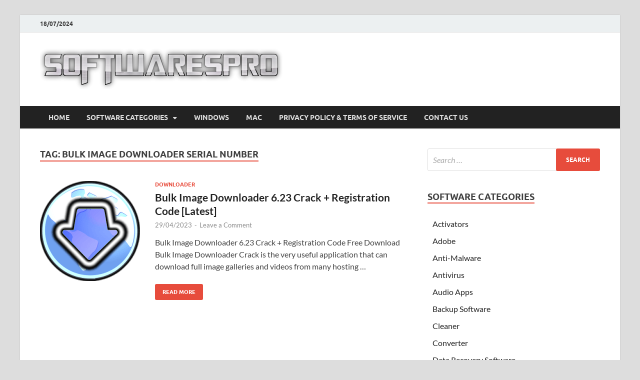

--- FILE ---
content_type: text/html
request_url: https://softwarespro.net/tag/bulk-image-downloader-serial-number/
body_size: 9333
content:
<!DOCTYPE html>
<html lang="en-US">
<head>
<meta charset="UTF-8">
<meta name="viewport" content="width=device-width, initial-scale=1">
<link rel="profile" href="https://gmpg.org/xfn/11">
<meta name='robots' content='index, follow, max-image-preview:large, max-snippet:-1, max-video-preview:-1' />
<!-- This site is optimized with the Yoast SEO plugin v23.0 - https://yoast.com/wordpress/plugins/seo/ -->
<title>page%%</title>
<link rel="canonical" href="https://softwarespro.net/tag/bulk-image-downloader-serial-number/" />
<meta property="og:locale" content="en_US" />
<meta property="og:type" content="article" />
<meta property="og:title" content="page%%" />
<meta property="og:url" content="https://softwarespro.net/tag/bulk-image-downloader-serial-number/" />
<meta property="og:site_name" content="Pro Pc Softwares" />
<meta name="twitter:card" content="summary_large_image" />
<script type="application/ld+json" class="yoast-schema-graph">{"@context":"https://schema.org","@graph":[{"@type":"CollectionPage","@id":"https://softwarespro.net/tag/bulk-image-downloader-serial-number/","url":"https://softwarespro.net/tag/bulk-image-downloader-serial-number/","name":"page%%","isPartOf":{"@id":"https://softwarespro.net/#website"},"primaryImageOfPage":{"@id":"https://softwarespro.net/tag/bulk-image-downloader-serial-number/#primaryimage"},"image":{"@id":"https://softwarespro.net/tag/bulk-image-downloader-serial-number/#primaryimage"},"thumbnailUrl":"https://softwarespro.net/wp-content/uploads/2018/08/Bulk-Image-Downloader.png","breadcrumb":{"@id":"https://softwarespro.net/tag/bulk-image-downloader-serial-number/#breadcrumb"},"inLanguage":"en-US"},{"@type":"ImageObject","inLanguage":"en-US","@id":"https://softwarespro.net/tag/bulk-image-downloader-serial-number/#primaryimage","url":"https://softwarespro.net/wp-content/uploads/2018/08/Bulk-Image-Downloader.png","contentUrl":"https://softwarespro.net/wp-content/uploads/2018/08/Bulk-Image-Downloader.png","width":200,"height":200,"caption":"Bulk Image Downloader Crack"},{"@type":"BreadcrumbList","@id":"https://softwarespro.net/tag/bulk-image-downloader-serial-number/#breadcrumb","itemListElement":[{"@type":"ListItem","position":1,"name":"Home","item":"https://softwarespro.net/"},{"@type":"ListItem","position":2,"name":"bulk image downloader serial number"}]},{"@type":"WebSite","@id":"https://softwarespro.net/#website","url":"https://softwarespro.net/","name":"Pro Pc Softwares","description":"Crack Patch Pro Pc Softwares with Keygen Keys Full Version Free Download","publisher":{"@id":"https://softwarespro.net/#organization"},"potentialAction":[{"@type":"SearchAction","target":{"@type":"EntryPoint","urlTemplate":"https://softwarespro.net/?s={search_term_string}"},"query-input":"required name=search_term_string"}],"inLanguage":"en-US"},{"@type":"Organization","@id":"https://softwarespro.net/#organization","name":"Pro Pc Softwares","url":"https://softwarespro.net/","logo":{"@type":"ImageObject","inLanguage":"en-US","@id":"https://softwarespro.net/#/schema/logo/image/","url":"https://softwarespro.net/wp-content/uploads/2018/06/cropped-softwarespro-logo.png","contentUrl":"https://softwarespro.net/wp-content/uploads/2018/06/cropped-softwarespro-logo.png","width":485,"height":85,"caption":"Pro Pc Softwares"},"image":{"@id":"https://softwarespro.net/#/schema/logo/image/"}}]}</script>
<!-- / Yoast SEO plugin. -->
<link rel="alternate" type="application/rss+xml" title="Pro Pc Softwares &raquo; Feed" href="https://softwarespro.net/feed/" />
<link rel="alternate" type="application/rss+xml" title="Pro Pc Softwares &raquo; Comments Feed" href="https://softwarespro.net/comments/feed/" />
<link rel="alternate" type="application/rss+xml" title="Pro Pc Softwares &raquo; bulk image downloader serial number Tag Feed" href="https://softwarespro.net/tag/bulk-image-downloader-serial-number/feed/" />
<style type="text/css" media="all">
.wpautoterms-footer{background-color:#ffffff;text-align:center;}
.wpautoterms-footer a{color:#000000;font-family:Arial, sans-serif;font-size:14px;}
.wpautoterms-footer .separator{color:#cccccc;font-family:Arial, sans-serif;font-size:14px;}</style>
<!-- <link rel='stylesheet' id='wp-block-library-css' href='https://softwarespro.net/wp-includes/css/dist/block-library/style.min.css?ver=6.6' type='text/css' media='all' /> -->
<link rel="stylesheet" type="text/css" href="//softwarespro.net/wp-content/cache/wpfc-minified/eu1k4z68/dtm75.css" media="all"/>
<style id='wp-block-library-theme-inline-css' type='text/css'>
.wp-block-audio :where(figcaption){color:#555;font-size:13px;text-align:center}.is-dark-theme .wp-block-audio :where(figcaption){color:#ffffffa6}.wp-block-audio{margin:0 0 1em}.wp-block-code{border:1px solid #ccc;border-radius:4px;font-family:Menlo,Consolas,monaco,monospace;padding:.8em 1em}.wp-block-embed :where(figcaption){color:#555;font-size:13px;text-align:center}.is-dark-theme .wp-block-embed :where(figcaption){color:#ffffffa6}.wp-block-embed{margin:0 0 1em}.blocks-gallery-caption{color:#555;font-size:13px;text-align:center}.is-dark-theme .blocks-gallery-caption{color:#ffffffa6}:root :where(.wp-block-image figcaption){color:#555;font-size:13px;text-align:center}.is-dark-theme :root :where(.wp-block-image figcaption){color:#ffffffa6}.wp-block-image{margin:0 0 1em}.wp-block-pullquote{border-bottom:4px solid;border-top:4px solid;color:currentColor;margin-bottom:1.75em}.wp-block-pullquote cite,.wp-block-pullquote footer,.wp-block-pullquote__citation{color:currentColor;font-size:.8125em;font-style:normal;text-transform:uppercase}.wp-block-quote{border-left:.25em solid;margin:0 0 1.75em;padding-left:1em}.wp-block-quote cite,.wp-block-quote footer{color:currentColor;font-size:.8125em;font-style:normal;position:relative}.wp-block-quote.has-text-align-right{border-left:none;border-right:.25em solid;padding-left:0;padding-right:1em}.wp-block-quote.has-text-align-center{border:none;padding-left:0}.wp-block-quote.is-large,.wp-block-quote.is-style-large,.wp-block-quote.is-style-plain{border:none}.wp-block-search .wp-block-search__label{font-weight:700}.wp-block-search__button{border:1px solid #ccc;padding:.375em .625em}:where(.wp-block-group.has-background){padding:1.25em 2.375em}.wp-block-separator.has-css-opacity{opacity:.4}.wp-block-separator{border:none;border-bottom:2px solid;margin-left:auto;margin-right:auto}.wp-block-separator.has-alpha-channel-opacity{opacity:1}.wp-block-separator:not(.is-style-wide):not(.is-style-dots){width:100px}.wp-block-separator.has-background:not(.is-style-dots){border-bottom:none;height:1px}.wp-block-separator.has-background:not(.is-style-wide):not(.is-style-dots){height:2px}.wp-block-table{margin:0 0 1em}.wp-block-table td,.wp-block-table th{word-break:normal}.wp-block-table :where(figcaption){color:#555;font-size:13px;text-align:center}.is-dark-theme .wp-block-table :where(figcaption){color:#ffffffa6}.wp-block-video :where(figcaption){color:#555;font-size:13px;text-align:center}.is-dark-theme .wp-block-video :where(figcaption){color:#ffffffa6}.wp-block-video{margin:0 0 1em}:root :where(.wp-block-template-part.has-background){margin-bottom:0;margin-top:0;padding:1.25em 2.375em}
</style>
<style id='classic-theme-styles-inline-css' type='text/css'>
/*! This file is auto-generated */
.wp-block-button__link{color:#fff;background-color:#32373c;border-radius:9999px;box-shadow:none;text-decoration:none;padding:calc(.667em + 2px) calc(1.333em + 2px);font-size:1.125em}.wp-block-file__button{background:#32373c;color:#fff;text-decoration:none}
</style>
<style id='global-styles-inline-css' type='text/css'>
:root{--wp--preset--aspect-ratio--square: 1;--wp--preset--aspect-ratio--4-3: 4/3;--wp--preset--aspect-ratio--3-4: 3/4;--wp--preset--aspect-ratio--3-2: 3/2;--wp--preset--aspect-ratio--2-3: 2/3;--wp--preset--aspect-ratio--16-9: 16/9;--wp--preset--aspect-ratio--9-16: 9/16;--wp--preset--color--black: #000000;--wp--preset--color--cyan-bluish-gray: #abb8c3;--wp--preset--color--white: #ffffff;--wp--preset--color--pale-pink: #f78da7;--wp--preset--color--vivid-red: #cf2e2e;--wp--preset--color--luminous-vivid-orange: #ff6900;--wp--preset--color--luminous-vivid-amber: #fcb900;--wp--preset--color--light-green-cyan: #7bdcb5;--wp--preset--color--vivid-green-cyan: #00d084;--wp--preset--color--pale-cyan-blue: #8ed1fc;--wp--preset--color--vivid-cyan-blue: #0693e3;--wp--preset--color--vivid-purple: #9b51e0;--wp--preset--gradient--vivid-cyan-blue-to-vivid-purple: linear-gradient(135deg,rgba(6,147,227,1) 0%,rgb(155,81,224) 100%);--wp--preset--gradient--light-green-cyan-to-vivid-green-cyan: linear-gradient(135deg,rgb(122,220,180) 0%,rgb(0,208,130) 100%);--wp--preset--gradient--luminous-vivid-amber-to-luminous-vivid-orange: linear-gradient(135deg,rgba(252,185,0,1) 0%,rgba(255,105,0,1) 100%);--wp--preset--gradient--luminous-vivid-orange-to-vivid-red: linear-gradient(135deg,rgba(255,105,0,1) 0%,rgb(207,46,46) 100%);--wp--preset--gradient--very-light-gray-to-cyan-bluish-gray: linear-gradient(135deg,rgb(238,238,238) 0%,rgb(169,184,195) 100%);--wp--preset--gradient--cool-to-warm-spectrum: linear-gradient(135deg,rgb(74,234,220) 0%,rgb(151,120,209) 20%,rgb(207,42,186) 40%,rgb(238,44,130) 60%,rgb(251,105,98) 80%,rgb(254,248,76) 100%);--wp--preset--gradient--blush-light-purple: linear-gradient(135deg,rgb(255,206,236) 0%,rgb(152,150,240) 100%);--wp--preset--gradient--blush-bordeaux: linear-gradient(135deg,rgb(254,205,165) 0%,rgb(254,45,45) 50%,rgb(107,0,62) 100%);--wp--preset--gradient--luminous-dusk: linear-gradient(135deg,rgb(255,203,112) 0%,rgb(199,81,192) 50%,rgb(65,88,208) 100%);--wp--preset--gradient--pale-ocean: linear-gradient(135deg,rgb(255,245,203) 0%,rgb(182,227,212) 50%,rgb(51,167,181) 100%);--wp--preset--gradient--electric-grass: linear-gradient(135deg,rgb(202,248,128) 0%,rgb(113,206,126) 100%);--wp--preset--gradient--midnight: linear-gradient(135deg,rgb(2,3,129) 0%,rgb(40,116,252) 100%);--wp--preset--font-size--small: 13px;--wp--preset--font-size--medium: 20px;--wp--preset--font-size--large: 36px;--wp--preset--font-size--x-large: 42px;--wp--preset--spacing--20: 0.44rem;--wp--preset--spacing--30: 0.67rem;--wp--preset--spacing--40: 1rem;--wp--preset--spacing--50: 1.5rem;--wp--preset--spacing--60: 2.25rem;--wp--preset--spacing--70: 3.38rem;--wp--preset--spacing--80: 5.06rem;--wp--preset--shadow--natural: 6px 6px 9px rgba(0, 0, 0, 0.2);--wp--preset--shadow--deep: 12px 12px 50px rgba(0, 0, 0, 0.4);--wp--preset--shadow--sharp: 6px 6px 0px rgba(0, 0, 0, 0.2);--wp--preset--shadow--outlined: 6px 6px 0px -3px rgba(255, 255, 255, 1), 6px 6px rgba(0, 0, 0, 1);--wp--preset--shadow--crisp: 6px 6px 0px rgba(0, 0, 0, 1);}:where(.is-layout-flex){gap: 0.5em;}:where(.is-layout-grid){gap: 0.5em;}body .is-layout-flex{display: flex;}.is-layout-flex{flex-wrap: wrap;align-items: center;}.is-layout-flex > :is(*, div){margin: 0;}body .is-layout-grid{display: grid;}.is-layout-grid > :is(*, div){margin: 0;}:where(.wp-block-columns.is-layout-flex){gap: 2em;}:where(.wp-block-columns.is-layout-grid){gap: 2em;}:where(.wp-block-post-template.is-layout-flex){gap: 1.25em;}:where(.wp-block-post-template.is-layout-grid){gap: 1.25em;}.has-black-color{color: var(--wp--preset--color--black) !important;}.has-cyan-bluish-gray-color{color: var(--wp--preset--color--cyan-bluish-gray) !important;}.has-white-color{color: var(--wp--preset--color--white) !important;}.has-pale-pink-color{color: var(--wp--preset--color--pale-pink) !important;}.has-vivid-red-color{color: var(--wp--preset--color--vivid-red) !important;}.has-luminous-vivid-orange-color{color: var(--wp--preset--color--luminous-vivid-orange) !important;}.has-luminous-vivid-amber-color{color: var(--wp--preset--color--luminous-vivid-amber) !important;}.has-light-green-cyan-color{color: var(--wp--preset--color--light-green-cyan) !important;}.has-vivid-green-cyan-color{color: var(--wp--preset--color--vivid-green-cyan) !important;}.has-pale-cyan-blue-color{color: var(--wp--preset--color--pale-cyan-blue) !important;}.has-vivid-cyan-blue-color{color: var(--wp--preset--color--vivid-cyan-blue) !important;}.has-vivid-purple-color{color: var(--wp--preset--color--vivid-purple) !important;}.has-black-background-color{background-color: var(--wp--preset--color--black) !important;}.has-cyan-bluish-gray-background-color{background-color: var(--wp--preset--color--cyan-bluish-gray) !important;}.has-white-background-color{background-color: var(--wp--preset--color--white) !important;}.has-pale-pink-background-color{background-color: var(--wp--preset--color--pale-pink) !important;}.has-vivid-red-background-color{background-color: var(--wp--preset--color--vivid-red) !important;}.has-luminous-vivid-orange-background-color{background-color: var(--wp--preset--color--luminous-vivid-orange) !important;}.has-luminous-vivid-amber-background-color{background-color: var(--wp--preset--color--luminous-vivid-amber) !important;}.has-light-green-cyan-background-color{background-color: var(--wp--preset--color--light-green-cyan) !important;}.has-vivid-green-cyan-background-color{background-color: var(--wp--preset--color--vivid-green-cyan) !important;}.has-pale-cyan-blue-background-color{background-color: var(--wp--preset--color--pale-cyan-blue) !important;}.has-vivid-cyan-blue-background-color{background-color: var(--wp--preset--color--vivid-cyan-blue) !important;}.has-vivid-purple-background-color{background-color: var(--wp--preset--color--vivid-purple) !important;}.has-black-border-color{border-color: var(--wp--preset--color--black) !important;}.has-cyan-bluish-gray-border-color{border-color: var(--wp--preset--color--cyan-bluish-gray) !important;}.has-white-border-color{border-color: var(--wp--preset--color--white) !important;}.has-pale-pink-border-color{border-color: var(--wp--preset--color--pale-pink) !important;}.has-vivid-red-border-color{border-color: var(--wp--preset--color--vivid-red) !important;}.has-luminous-vivid-orange-border-color{border-color: var(--wp--preset--color--luminous-vivid-orange) !important;}.has-luminous-vivid-amber-border-color{border-color: var(--wp--preset--color--luminous-vivid-amber) !important;}.has-light-green-cyan-border-color{border-color: var(--wp--preset--color--light-green-cyan) !important;}.has-vivid-green-cyan-border-color{border-color: var(--wp--preset--color--vivid-green-cyan) !important;}.has-pale-cyan-blue-border-color{border-color: var(--wp--preset--color--pale-cyan-blue) !important;}.has-vivid-cyan-blue-border-color{border-color: var(--wp--preset--color--vivid-cyan-blue) !important;}.has-vivid-purple-border-color{border-color: var(--wp--preset--color--vivid-purple) !important;}.has-vivid-cyan-blue-to-vivid-purple-gradient-background{background: var(--wp--preset--gradient--vivid-cyan-blue-to-vivid-purple) !important;}.has-light-green-cyan-to-vivid-green-cyan-gradient-background{background: var(--wp--preset--gradient--light-green-cyan-to-vivid-green-cyan) !important;}.has-luminous-vivid-amber-to-luminous-vivid-orange-gradient-background{background: var(--wp--preset--gradient--luminous-vivid-amber-to-luminous-vivid-orange) !important;}.has-luminous-vivid-orange-to-vivid-red-gradient-background{background: var(--wp--preset--gradient--luminous-vivid-orange-to-vivid-red) !important;}.has-very-light-gray-to-cyan-bluish-gray-gradient-background{background: var(--wp--preset--gradient--very-light-gray-to-cyan-bluish-gray) !important;}.has-cool-to-warm-spectrum-gradient-background{background: var(--wp--preset--gradient--cool-to-warm-spectrum) !important;}.has-blush-light-purple-gradient-background{background: var(--wp--preset--gradient--blush-light-purple) !important;}.has-blush-bordeaux-gradient-background{background: var(--wp--preset--gradient--blush-bordeaux) !important;}.has-luminous-dusk-gradient-background{background: var(--wp--preset--gradient--luminous-dusk) !important;}.has-pale-ocean-gradient-background{background: var(--wp--preset--gradient--pale-ocean) !important;}.has-electric-grass-gradient-background{background: var(--wp--preset--gradient--electric-grass) !important;}.has-midnight-gradient-background{background: var(--wp--preset--gradient--midnight) !important;}.has-small-font-size{font-size: var(--wp--preset--font-size--small) !important;}.has-medium-font-size{font-size: var(--wp--preset--font-size--medium) !important;}.has-large-font-size{font-size: var(--wp--preset--font-size--large) !important;}.has-x-large-font-size{font-size: var(--wp--preset--font-size--x-large) !important;}
:where(.wp-block-post-template.is-layout-flex){gap: 1.25em;}:where(.wp-block-post-template.is-layout-grid){gap: 1.25em;}
:where(.wp-block-columns.is-layout-flex){gap: 2em;}:where(.wp-block-columns.is-layout-grid){gap: 2em;}
:root :where(.wp-block-pullquote){font-size: 1.5em;line-height: 1.6;}
</style>
<!-- <link rel='stylesheet' id='wpautoterms_css-css' href='https://softwarespro.net/wp-content/plugins/auto-terms-of-service-and-privacy-policy/css/wpautoterms.css?ver=6.6' type='text/css' media='all' /> -->
<!-- <link rel='stylesheet' id='contact-form-7-css' href='https://softwarespro.net/wp-content/plugins/contact-form-7/includes/css/styles.css?ver=5.9.6' type='text/css' media='all' /> -->
<!-- <link rel='stylesheet' id='hitmag-fonts-css' href='https://softwarespro.net/wp-content/themes/hitmag/css/fonts.css' type='text/css' media='all' /> -->
<!-- <link rel='stylesheet' id='hitmag-font-awesome-css' href='https://softwarespro.net/wp-content/themes/hitmag/css/all.min.css?ver=6.5.1' type='text/css' media='all' /> -->
<!-- <link rel='stylesheet' id='hitmag-style-css' href='https://softwarespro.net/wp-content/themes/hitmag/style.css?ver=1.4.0' type='text/css' media='all' /> -->
<link rel="stylesheet" type="text/css" href="//softwarespro.net/wp-content/cache/wpfc-minified/fi91eksp/dtm75.css" media="all"/>
<script src='//softwarespro.net/wp-content/cache/wpfc-minified/1bsemsod/2efk8.js' type="text/javascript"></script>
<!-- <script type="text/javascript" src="https://softwarespro.net/wp-includes/js/jquery/jquery.min.js?ver=3.7.1" id="jquery-core-js"></script> -->
<!-- <script type="text/javascript" src="https://softwarespro.net/wp-includes/js/jquery/jquery-migrate.min.js?ver=3.4.1" id="jquery-migrate-js"></script> -->
<!-- <script type="text/javascript" src="https://softwarespro.net/wp-includes/js/dist/dom-ready.min.js?ver=f77871ff7694fffea381" id="wp-dom-ready-js"></script> -->
<!-- <script type="text/javascript" src="https://softwarespro.net/wp-content/plugins/auto-terms-of-service-and-privacy-policy/js/base.js?ver=2.5.1" id="wpautoterms_base-js"></script> -->
<!-- <script type="text/javascript" src="https://softwarespro.net/?a3edb7a8ab113b5311ffcf0ef9328447&amp;ver=6.6" id="a3edb7a8ab113b5311ffcf0ef9328447-js"></script> -->
<!--[if lt IE 9]>
<script type="text/javascript" src="https://softwarespro.net/wp-content/themes/hitmag/js/html5shiv.min.js?ver=6.6" id="html5shiv-js"></script>
<![endif]-->
<link rel="https://api.w.org/" href="https://softwarespro.net/wp-json/" /><link rel="alternate" title="JSON" type="application/json" href="https://softwarespro.net/wp-json/wp/v2/tags/2820" /><link rel="EditURI" type="application/rsd+xml" title="RSD" href="https://softwarespro.net/xmlrpc.php?rsd" />
<meta name="generator" content="WordPress 6.6" />
<style type="text/css">
button,
input[type="button"],
input[type="reset"],
input[type="submit"] {
background: #E74C3C;
}
.th-readmore {
background: #E74C3C;
}           
a:hover {
color: #E74C3C;
} 
.main-navigation a:hover {
background-color: #E74C3C;
}
.main-navigation .current_page_item > a,
.main-navigation .current-menu-item > a,
.main-navigation .current_page_ancestor > a,
.main-navigation .current-menu-ancestor > a {
background-color: #E74C3C;
}
#main-nav-button:hover {
background-color: #E74C3C;
}
.post-navigation .post-title:hover {
color: #E74C3C;
}
.top-navigation a:hover {
color: #E74C3C;
}
.top-navigation ul ul a:hover {
background: #E74C3C;
}
#top-nav-button:hover {
color: #E74C3C;
}
.responsive-mainnav li a:hover,
.responsive-topnav li a:hover {
background: #E74C3C;
}
#hm-search-form .search-form .search-submit {
background-color: #E74C3C;
}
.nav-links .current {
background: #E74C3C;
}
.is-style-hitmag-widget-title,
.elementor-widget-container h5,
.widgettitle,
.widget-title {
border-bottom: 2px solid #E74C3C;
}
.footer-widget-title {
border-bottom: 2px solid #E74C3C;
}
.widget-area a:hover {
color: #E74C3C;
}
.footer-widget-area .widget a:hover {
color: #E74C3C;
}
.site-info a:hover {
color: #E74C3C;
}
.wp-block-search .wp-block-search__button,
.search-form .search-submit {
background: #E74C3C;
}
.hmb-entry-title a:hover {
color: #E74C3C;
}
.hmb-entry-meta a:hover,
.hms-meta a:hover {
color: #E74C3C;
}
.hms-title a:hover {
color: #E74C3C;
}
.hmw-grid-post .post-title a:hover {
color: #E74C3C;
}
.footer-widget-area .hmw-grid-post .post-title a:hover,
.footer-widget-area .hmb-entry-title a:hover,
.footer-widget-area .hms-title a:hover {
color: #E74C3C;
}
.hm-tabs-wdt .ui-state-active {
border-bottom: 2px solid #E74C3C;
}
a.hm-viewall {
background: #E74C3C;
}
#hitmag-tags a,
.widget_tag_cloud .tagcloud a {
background: #E74C3C;
}
.site-title a {
color: #E74C3C;
}
.hitmag-post .entry-title a:hover {
color: #E74C3C;
}
.hitmag-post .entry-meta a:hover {
color: #E74C3C;
}
.cat-links a {
color: #E74C3C;
}
.hitmag-single .entry-meta a:hover {
color: #E74C3C;
}
.hitmag-single .author a:hover {
color: #E74C3C;
}
.hm-author-content .author-posts-link {
color: #E74C3C;
}
.hm-tags-links a:hover {
background: #E74C3C;
}
.hm-tagged {
background: #E74C3C;
}
.hm-edit-link a.post-edit-link {
background: #E74C3C;
}
.arc-page-title {
border-bottom: 2px solid #E74C3C;
}
.srch-page-title {
border-bottom: 2px solid #E74C3C;
}
.hm-slider-details .cat-links {
background: #E74C3C;
}
.hm-rel-post .post-title a:hover {
color: #E74C3C;
}
.comment-author a {
color: #E74C3C;
}
.comment-metadata a:hover,
.comment-metadata a:focus,
.pingback .comment-edit-link:hover,
.pingback .comment-edit-link:focus {
color: #E74C3C;
}
.comment-reply-link:hover,
.comment-reply-link:focus {
background: #E74C3C;
}
.required {
color: #E74C3C;
}
blockquote {
border-left: 3px solid #E74C3C;
}
.comment-reply-title small a:before {
color: #E74C3C;
}
.woocommerce ul.products li.product h3:hover,
.woocommerce-widget-area ul li a:hover,
.woocommerce-loop-product__title:hover {
color: #E74C3C;
}
.woocommerce-product-search input[type="submit"],
.woocommerce #respond input#submit, 
.woocommerce a.button, 
.woocommerce button.button, 
.woocommerce input.button,
.woocommerce nav.woocommerce-pagination ul li a:focus,
.woocommerce nav.woocommerce-pagination ul li a:hover,
.woocommerce nav.woocommerce-pagination ul li span.current,
.woocommerce span.onsale,
.woocommerce-widget-area .widget-title,
.woocommerce #respond input#submit.alt,
.woocommerce a.button.alt,
.woocommerce button.button.alt,
.woocommerce input.button.alt {
background: #E74C3C;
}
.wp-block-quote,
.wp-block-quote:not(.is-large):not(.is-style-large) {
border-left: 3px solid #E74C3C;
}		</style>
<style type="text/css">
.site-title a,
.site-description {
position: absolute;
clip: rect(1px, 1px, 1px, 1px);
}
</style>
<style id="kirki-inline-styles"></style></head>
<body class="archive tag tag-bulk-image-downloader-serial-number tag-2820 wp-custom-logo wp-embed-responsive hfeed th-right-sidebar">
<div id="page" class="site hitmag-wrapper">
<a class="skip-link screen-reader-text" href="#content">Skip to content</a>
<header id="masthead" class="site-header" role="banner">
<div class="hm-top-bar">
<div class="hm-container">
<div class="hm-date">18/07/2024</div>
</div><!-- .hm-container -->
</div><!-- .hm-top-bar -->
<div class="header-main-area ">
<div class="hm-container">
<div class="site-branding">
<div class="site-branding-content">
<div class="hm-logo">
<a href="https://softwarespro.net/" class="custom-logo-link" rel="home"><img width="485" height="85" src="https://softwarespro.net/wp-content/uploads/2018/06/cropped-softwarespro-logo.png" class="custom-logo" alt="Pro Pc Softwares" decoding="async" srcset="https://softwarespro.net/wp-content/uploads/2018/06/cropped-softwarespro-logo.png 485w, https://softwarespro.net/wp-content/uploads/2018/06/cropped-softwarespro-logo-300x53.png 300w" sizes="(max-width: 485px) 100vw, 485px" /></a>					</div><!-- .hm-logo -->
<div class="hm-site-title">
<p class="site-title"><a href="https://softwarespro.net/" rel="home">Pro Pc Softwares</a></p>
<p class="site-description">Crack Patch Pro Pc Softwares with Keygen Keys Full Version Free Download</p>
</div><!-- .hm-site-title -->
</div><!-- .site-branding-content -->
</div><!-- .site-branding -->
</div><!-- .hm-container -->
</div><!-- .header-main-area -->
<div class="hm-nav-container">
<nav id="site-navigation" class="main-navigation" role="navigation">
<div class="hm-container">
<div class="menu-primary-menu-container"><ul id="primary-menu" class="menu"><li id="menu-item-20" class="menu-item menu-item-type-custom menu-item-object-custom menu-item-home menu-item-20"><a href="https://softwarespro.net/">Home</a></li>
<li id="menu-item-21" class="menu-item menu-item-type-custom menu-item-object-custom menu-item-has-children menu-item-21"><a>Software Categories</a>
<ul class="sub-menu">
<li id="menu-item-22" class="menu-item menu-item-type-taxonomy menu-item-object-category menu-item-22"><a href="https://softwarespro.net/category/activators/">Activators</a></li>
<li id="menu-item-23" class="menu-item menu-item-type-taxonomy menu-item-object-category menu-item-23"><a href="https://softwarespro.net/category/antivirus/">Antivirus</a></li>
<li id="menu-item-24" class="menu-item menu-item-type-taxonomy menu-item-object-category menu-item-24"><a href="https://softwarespro.net/category/converter/">Converter</a></li>
<li id="menu-item-25" class="menu-item menu-item-type-taxonomy menu-item-object-category menu-item-25"><a href="https://softwarespro.net/category/data-recovery-software/">Data Recovery Software</a></li>
<li id="menu-item-26" class="menu-item menu-item-type-taxonomy menu-item-object-category menu-item-26"><a href="https://softwarespro.net/category/data-transfer-app/">Data Transfer App</a></li>
<li id="menu-item-27" class="menu-item menu-item-type-taxonomy menu-item-object-category menu-item-27"><a href="https://softwarespro.net/category/drivers/">Drivers</a></li>
<li id="menu-item-28" class="menu-item menu-item-type-taxonomy menu-item-object-category menu-item-28"><a href="https://softwarespro.net/category/emulator/">Emulator</a></li>
<li id="menu-item-29" class="menu-item menu-item-type-taxonomy menu-item-object-category menu-item-29"><a href="https://softwarespro.net/category/graphics/">Graphics</a></li>
<li id="menu-item-30" class="menu-item menu-item-type-taxonomy menu-item-object-category menu-item-30"><a href="https://softwarespro.net/category/idm/">IDM</a></li>
<li id="menu-item-32" class="menu-item menu-item-type-taxonomy menu-item-object-category menu-item-32"><a href="https://softwarespro.net/category/multimedia/">Multimedia</a></li>
<li id="menu-item-33" class="menu-item menu-item-type-taxonomy menu-item-object-category menu-item-33"><a href="https://softwarespro.net/category/pc-optimization/">Pc Optimization</a></li>
<li id="menu-item-34" class="menu-item menu-item-type-taxonomy menu-item-object-category menu-item-34"><a href="https://softwarespro.net/category/recorder/">Recorder</a></li>
<li id="menu-item-35" class="menu-item menu-item-type-taxonomy menu-item-object-category menu-item-35"><a href="https://softwarespro.net/category/security/">Security</a></li>
<li id="menu-item-36" class="menu-item menu-item-type-taxonomy menu-item-object-category menu-item-36"><a href="https://softwarespro.net/category/video-editor/">Video Editor</a></li>
</ul>
</li>
<li id="menu-item-37" class="menu-item menu-item-type-taxonomy menu-item-object-category menu-item-37"><a href="https://softwarespro.net/category/windows/">Windows</a></li>
<li id="menu-item-31" class="menu-item menu-item-type-taxonomy menu-item-object-category menu-item-31"><a href="https://softwarespro.net/category/mac/">Mac</a></li>
<li id="menu-item-39" class="menu-item menu-item-type-post_type menu-item-object-page menu-item-privacy-policy menu-item-39"><a rel="privacy-policy" href="https://softwarespro.net/privacy-policy/">Privacy Policy &#038; Terms Of Service</a></li>
<li id="menu-item-38" class="menu-item menu-item-type-post_type menu-item-object-page menu-item-38"><a href="https://softwarespro.net/contact-us/">Contact US</a></li>
</ul></div>					
</div><!-- .hm-container -->
</nav><!-- #site-navigation -->
<div class="hm-nwrap">
<a href="#" class="navbutton" id="main-nav-button">
<span class="main-nav-btn-lbl">Main Menu</span>				</a>
</div>
<div class="responsive-mainnav"></div>
</div><!-- .hm-nav-container -->
</header><!-- #masthead -->
<div id="content" class="site-content">
<div class="hm-container">
<div id="primary" class="content-area">
<main id="main" class="site-main" role="main">
<header class="page-header">
<h1 class="page-title arc-page-title">Tag: <span>bulk image downloader serial number</span></h1>			</header><!-- .page-header -->
<div class="posts-wrap th-list-posts">
<article id="post-886" class="hitmag-post post-886 post type-post status-publish format-standard has-post-thumbnail hentry category-downloader tag-bulk-image-downloader-4-91-crack tag-bulk-image-downloader-5-18-crack tag-bulk-image-downloader-5-2-crack tag-bulk-image-downloader-5-7-crack tag-bulk-image-downloader-activation-key tag-bulk-image-downloader-crack tag-bulk-image-downloader-registration-code-generator tag-bulk-image-downloader-serial-number">
<a href="https://softwarespro.net/bulk-image-downloader-crack/" title="Bulk Image Downloader 6.23 Crack + Registration Code [Latest]">
<div class="archive-thumb">
<img width="200" height="200" src="https://softwarespro.net/wp-content/uploads/2018/08/Bulk-Image-Downloader.png" class="attachment-hitmag-list size-hitmag-list wp-post-image" alt="Bulk Image Downloader Crack" decoding="async" srcset="https://softwarespro.net/wp-content/uploads/2018/08/Bulk-Image-Downloader.png 200w, https://softwarespro.net/wp-content/uploads/2018/08/Bulk-Image-Downloader-150x150.png 150w" sizes="(max-width: 200px) 100vw, 200px" />			</div><!-- .archive-thumb -->
</a>
<div class="archive-content">
<header class="entry-header">
<div class="cat-links"><a href="https://softwarespro.net/category/downloader/" rel="category tag">Downloader</a></div><h3 class="entry-title"><a href="https://softwarespro.net/bulk-image-downloader-crack/" rel="bookmark">Bulk Image Downloader 6.23 Crack + Registration Code [Latest]</a></h3>			<div class="entry-meta">
<span class="posted-on"><a href="https://softwarespro.net/bulk-image-downloader-crack/" rel="bookmark"><time class="entry-date published" datetime="2023-04-29T08:45:45+05:00">29/04/2023</time><time class="updated" datetime="2023-04-29T11:02:08+05:00">29/04/2023</time></a></span><span class="meta-sep"> - </span><span class="comments-link"><a href="https://softwarespro.net/bulk-image-downloader-crack/#respond">Leave a Comment</a></span>			</div><!-- .entry-meta -->
</header><!-- .entry-header -->
<div class="entry-summary">
<p>Bulk Image Downloader 6.23 Crack + Registration Code Free Download Bulk Image Downloader Crack is the very useful application that can download full image galleries and videos from many hosting &hellip; </p>
<a href="https://softwarespro.net/bulk-image-downloader-crack/" class="th-readmore"><span class="screen-reader-text">Bulk Image Downloader 6.23 Crack + Registration Code [Latest]</span> Read More</a>
</div><!-- .entry-summary -->
</div><!-- .archive-content -->
</article><!-- #post-## --></div><!-- .posts-wrap -->
</main><!-- #main -->
</div><!-- #primary -->
<aside id="secondary" class="widget-area" role="complementary">
<section id="search-2" class="widget widget_search"><form role="search" method="get" class="search-form" action="https://softwarespro.net/">
<label>
<span class="screen-reader-text">Search for:</span>
<input type="search" class="search-field" placeholder="Search &hellip;" value="" name="s" />
</label>
<input type="submit" class="search-submit" value="Search" />
</form></section><section id="categories-2" class="widget widget_categories"><h4 class="widget-title">Software Categories</h4>
<ul>
<li class="cat-item cat-item-8"><a href="https://softwarespro.net/category/activators/">Activators</a>
</li>
<li class="cat-item cat-item-7467"><a href="https://softwarespro.net/category/adobe/">Adobe</a>
</li>
<li class="cat-item cat-item-383"><a href="https://softwarespro.net/category/anti-malware/">Anti-Malware</a>
</li>
<li class="cat-item cat-item-2"><a href="https://softwarespro.net/category/antivirus/">Antivirus</a>
</li>
<li class="cat-item cat-item-9429"><a href="https://softwarespro.net/category/audio-apps/">Audio Apps</a>
</li>
<li class="cat-item cat-item-3366"><a href="https://softwarespro.net/category/backup-software/">Backup Software</a>
</li>
<li class="cat-item cat-item-14182"><a href="https://softwarespro.net/category/cleaner/">Cleaner</a>
</li>
<li class="cat-item cat-item-17"><a href="https://softwarespro.net/category/converter/">Converter</a>
</li>
<li class="cat-item cat-item-9"><a href="https://softwarespro.net/category/data-recovery-software/">Data Recovery Software</a>
</li>
<li class="cat-item cat-item-14"><a href="https://softwarespro.net/category/data-transfer-app/">Data Transfer App</a>
</li>
<li class="cat-item cat-item-14064"><a href="https://softwarespro.net/category/designer/">Designer</a>
</li>
<li class="cat-item cat-item-14153"><a href="https://softwarespro.net/category/developments/">Developments</a>
</li>
<li class="cat-item cat-item-9527"><a href="https://softwarespro.net/category/document-tool/">Document Tool</a>
</li>
<li class="cat-item cat-item-529"><a href="https://softwarespro.net/category/downloader/">Downloader</a>
</li>
<li class="cat-item cat-item-7"><a href="https://softwarespro.net/category/drivers/">Drivers</a>
</li>
<li class="cat-item cat-item-12448"><a href="https://softwarespro.net/category/dvd-tool/">DVD Tool</a>
</li>
<li class="cat-item cat-item-14166"><a href="https://softwarespro.net/category/editor/">Editor</a>
</li>
<li class="cat-item cat-item-13"><a href="https://softwarespro.net/category/emulator/">Emulator</a>
</li>
<li class="cat-item cat-item-14247"><a href="https://softwarespro.net/category/file-comparison/">File Comparison</a>
</li>
<li class="cat-item cat-item-14125"><a href="https://softwarespro.net/category/file-transfer/">File Transfer</a>
</li>
<li class="cat-item cat-item-3"><a href="https://softwarespro.net/category/graphics/">Graphics</a>
</li>
<li class="cat-item cat-item-6"><a href="https://softwarespro.net/category/idm/">IDM</a>
</li>
<li class="cat-item cat-item-16"><a href="https://softwarespro.net/category/mac/">Mac</a>
</li>
<li class="cat-item cat-item-7020"><a href="https://softwarespro.net/category/media-player/">Media Player</a>
</li>
<li class="cat-item cat-item-4"><a href="https://softwarespro.net/category/multimedia/">Multimedia</a>
</li>
<li class="cat-item cat-item-737"><a href="https://softwarespro.net/category/office/">Office</a>
</li>
<li class="cat-item cat-item-37"><a href="https://softwarespro.net/category/optimization/">Optimization</a>
</li>
<li class="cat-item cat-item-242"><a href="https://softwarespro.net/category/partition-software/">partition Software</a>
</li>
<li class="cat-item cat-item-9615"><a href="https://softwarespro.net/category/password-manager/">Password Manager</a>
</li>
<li class="cat-item cat-item-11"><a href="https://softwarespro.net/category/pc-optimization/">Pc Optimization</a>
</li>
<li class="cat-item cat-item-77"><a href="https://softwarespro.net/category/pc-tool/">PC Tool</a>
</li>
<li class="cat-item cat-item-1057"><a href="https://softwarespro.net/category/pdf/">Pdf</a>
</li>
<li class="cat-item cat-item-2453"><a href="https://softwarespro.net/category/photo-editor/">Photo Editor</a>
</li>
<li class="cat-item cat-item-4576"><a href="https://softwarespro.net/category/proxy-tool/">Proxy Tool</a>
</li>
<li class="cat-item cat-item-12"><a href="https://softwarespro.net/category/recorder/">Recorder</a>
</li>
<li class="cat-item cat-item-14094"><a href="https://softwarespro.net/category/remote-control/">Remote Control</a>
</li>
<li class="cat-item cat-item-13996"><a href="https://softwarespro.net/category/remover/">Remover</a>
</li>
<li class="cat-item cat-item-14266"><a href="https://softwarespro.net/category/scanner/">Scanner</a>
</li>
<li class="cat-item cat-item-14207"><a href="https://softwarespro.net/category/screen-recorder/">Screen Recorder</a>
</li>
<li class="cat-item cat-item-10"><a href="https://softwarespro.net/category/security/">Security</a>
</li>
<li class="cat-item cat-item-655"><a href="https://softwarespro.net/category/software/">Software</a>
</li>
<li class="cat-item cat-item-1"><a href="https://softwarespro.net/category/uncategorized/">Uncategorized</a>
</li>
<li class="cat-item cat-item-264"><a href="https://softwarespro.net/category/uninstaller/">UNINSTALLER</a>
</li>
<li class="cat-item cat-item-7405"><a href="https://softwarespro.net/category/utility-tool/">Utility Tool</a>
</li>
<li class="cat-item cat-item-586"><a href="https://softwarespro.net/category/video-converter/">Video Converter</a>
</li>
<li class="cat-item cat-item-5"><a href="https://softwarespro.net/category/video-editor/">Video Editor</a>
</li>
<li class="cat-item cat-item-10855"><a href="https://softwarespro.net/category/vpn/">VPN</a>
</li>
<li class="cat-item cat-item-15"><a href="https://softwarespro.net/category/windows/">Windows</a>
</li>
</ul>
</section>
<section id="recent-posts-2" class="widget widget_recent_entries">
<h4 class="widget-title">Recent Posts</h4>
<ul>
<li>
<a href="https://softwarespro.net/eset-nod32-antivirus-license-key-2023/">ESET NOD32 AntiVirus 14.2.19.0 Crack With License Key [2024]</a>
</li>
<li>
<a href="https://softwarespro.net/sparkol-videoscribe-crack/">Sparkol VideoScribe 3.11 Crack + License Key Download [2024]</a>
</li>
<li>
<a href="https://softwarespro.net/usb-disk-security-crack/">USB Disk Security 6.9.3.4 Crack With Serial Key Download [2024]</a>
</li>
<li>
<a href="https://softwarespro.net/templatetoaster-full-crack/">TemplateToaster 8.1.0.21006 Crack + Activation Key Free Download</a>
</li>
<li>
<a href="https://softwarespro.net/cyrobo-clean-space-pro-crack/">Cyrobo Clean Space Pro Crack 7.88 With Serial Key [2024]</a>
</li>
<li>
<a href="https://softwarespro.net/macrorit-data-wiper-crack/">Macrorit Data Wiper 6.3 Crack + Keygen Free Downoad [2024]</a>
</li>
<li>
<a href="https://softwarespro.net/macrorit-disk-scanner-crack/">Macrorit Disk Scanner Pro 5.1 Crack + Activation Key Download</a>
</li>
<li>
<a href="https://softwarespro.net/pinnacle-studio-ultimate-crack/">Pinnacle Studio Ultimate 26.0.1.182 Download With Crack [2023]</a>
</li>
<li>
<a href="https://softwarespro.net/anymp4-video-converter-ultimate-crack/">AnyMP4 Video Converter Ultimate 10.3.32 Crack + Serial Key</a>
</li>
<li>
<a href="https://softwarespro.net/tower-pro-crack/">Tower Pro 9.1 Crack for Mac Free Download [Latest 2024]</a>
</li>
</ul>
</section>
</aside><!-- #secondary -->	</div><!-- .hm-container -->
</div><!-- #content -->
<footer id="colophon" class="site-footer" role="contentinfo">
<div class="hm-container">
<div class="footer-widget-area">
<div class="footer-sidebar" role="complementary">
</div><!-- .footer-sidebar -->
<div class="footer-sidebar" role="complementary">
</div><!-- .footer-sidebar -->		
<div class="footer-sidebar" role="complementary">
</div><!-- .footer-sidebar -->			
</div><!-- .footer-widget-area -->
</div><!-- .hm-container -->
<div class="site-info">
<div class="hm-container">
<div class="site-info-owner">
Copyright &#169; 2024 <a href="https://softwarespro.net/" title="Pro Pc Softwares" >Pro Pc Softwares</a>.				</div>			
<div class="site-info-designer">
Powered by <a href="https://wordpress.org" target="_blank" title="WordPress">WordPress</a> and <a href="https://themezhut.com/themes/hitmag/" target="_blank" title="HitMag WordPress Theme">HitMag</a>.				</div>
</div><!-- .hm-container -->
</div><!-- .site-info -->
</footer><!-- #colophon -->
</div><!-- #page -->
<!-- 
Lockers: user tracker for visibility filters
OnePress, bizpanda.com
-->
<script>
window.__bp_session_timeout = '900';
window.__bp_session_freezing = 0;
window.bizpanda||(window.bizpanda={}),window.bizpanda.bp_can_store_localy=function(){return!1},window.bizpanda.bp_ut_get_cookie=function(e){for(var n=e+"=",i=document.cookie.split(";"),o=0;o<i.length;o++){for(var t=i[o];" "==t.charAt(0);)t=t.substring(1);if(0==t.indexOf(n))return decodeURIComponent(t.substring(n.length,t.length))}return!1},window.bizpanda.bp_ut_set_cookie=function(e,n,i){var o=new Date;o.setTime(o.getTime()+24*i*60*60*1e3);var t="expires="+o.toUTCString();document.cookie=e+"="+encodeURIComponent(n)+"; "+t+"; path=/"},window.bizpanda.bp_ut_get_obj=function(e){var n=null;if(!(n=window.bizpanda.bp_can_store_localy()?window.localStorage.getItem("bp_ut_session"):window.bizpanda.bp_ut_get_cookie("bp_ut_session")))return!1;n=(n=n.replace(/\-c\-/g,",")).replace(/\-q\-/g,'"');try{n=JSON.parse(n)}catch(e){return!1}return n.started+1e3*e<(new Date).getTime()&&(n=null),n},window.bizpanda.bp_ut_set_obj=function(e,n){e.started&&window.__bp_session_freezing||(e.started=(new Date).getTime()),(e=JSON.stringify(e))&&(e=(e=e.replace(/\"/g,"-q-")).replace(/\,/g,"-c-")),window.bizpanda.bp_can_store_localy()?window.localStorage.setItem("bp_ut_session",e):window.bizpanda.bp_ut_set_cookie("bp_ut_session",e,5e3)},window.bizpanda.bp_ut_count_pageview=function(){var e=window.bizpanda.bp_ut_get_obj(window.__bp_session_timeout);e||(e={}),e.pageviews||(e.pageviews=0),0===e.pageviews&&(e.referrer=document.referrer,e.landingPage=window.location.href,e.pageviews=0),e.pageviews++,window.bizpanda.bp_ut_set_obj(e)},window.bizpanda.bp_ut_count_locker_pageview=function(){var e=window.bizpanda.bp_ut_get_obj(window.__bp_timeout);e||(e={}),e.lockerPageviews||(e.lockerPageviews=0),e.lockerPageviews++,window.bizpanda.bp_ut_set_obj(e)},window.bizpanda.bp_ut_count_pageview();
</script>
<!-- / -->
<script type="text/javascript" src="https://softwarespro.net/wp-content/plugins/contact-form-7/includes/swv/js/index.js?ver=5.9.6" id="swv-js"></script>
<script type="text/javascript" id="contact-form-7-js-extra">
/* <![CDATA[ */
var wpcf7 = {"api":{"root":"https:\/\/softwarespro.net\/wp-json\/","namespace":"contact-form-7\/v1"}};
/* ]]> */
</script>
<script type="text/javascript" src="https://softwarespro.net/wp-content/plugins/contact-form-7/includes/js/index.js?ver=5.9.6" id="contact-form-7-js"></script>
<script type="text/javascript" src="https://softwarespro.net/wp-content/themes/hitmag/js/navigation.js?ver=1.4.0" id="hitmag-navigation-js"></script>
<script type="text/javascript" src="https://softwarespro.net/wp-content/themes/hitmag/js/skip-link-focus-fix.js?ver=1.4.0" id="hitmag-skip-link-focus-fix-js"></script>
<script type="text/javascript" src="https://softwarespro.net/wp-content/themes/hitmag/js/scripts.js?ver=1.4.0" id="hitmag-scripts-js"></script>
<script defer src="https://static.cloudflareinsights.com/beacon.min.js/vcd15cbe7772f49c399c6a5babf22c1241717689176015" integrity="sha512-ZpsOmlRQV6y907TI0dKBHq9Md29nnaEIPlkf84rnaERnq6zvWvPUqr2ft8M1aS28oN72PdrCzSjY4U6VaAw1EQ==" data-cf-beacon='{"version":"2024.11.0","token":"4076ca5f1c1c4224868d6baa61079878","r":1,"server_timing":{"name":{"cfCacheStatus":true,"cfEdge":true,"cfExtPri":true,"cfL4":true,"cfOrigin":true,"cfSpeedBrain":true},"location_startswith":null}}' crossorigin="anonymous"></script>
</body>
</html><!-- WP Fastest Cache file was created in 0.25413393974304 seconds, on 18-07-24 8:17:27 -->